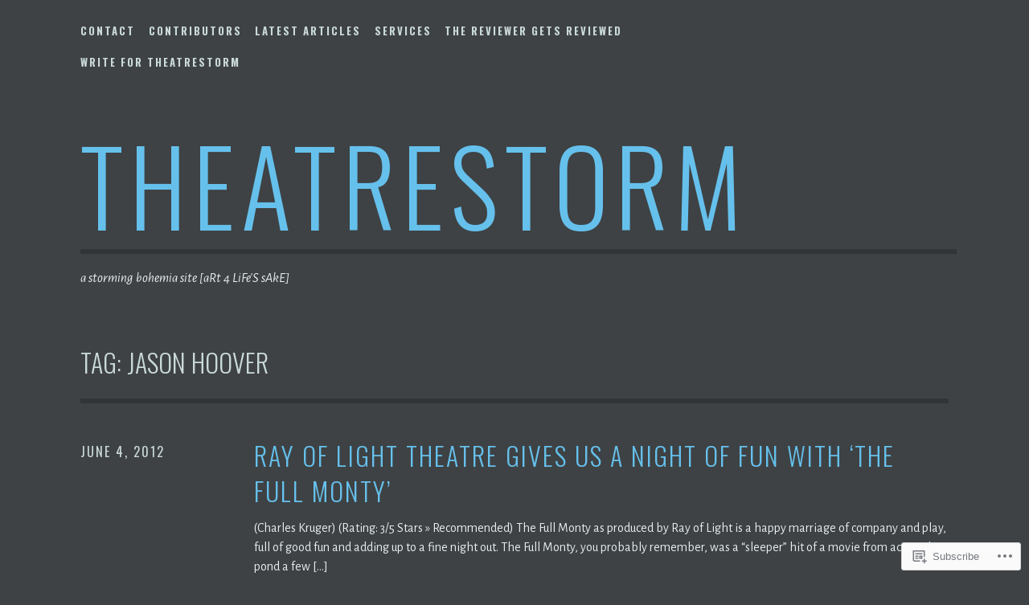

--- FILE ---
content_type: text/css;charset=utf-8
request_url: https://s0.wp.com/?custom-css=1&csblog=1Jd74&cscache=6&csrev=32
body_size: -76
content:
header.entry-header > div.entry-meta{display:none}.site-content .widget-area{float:none}